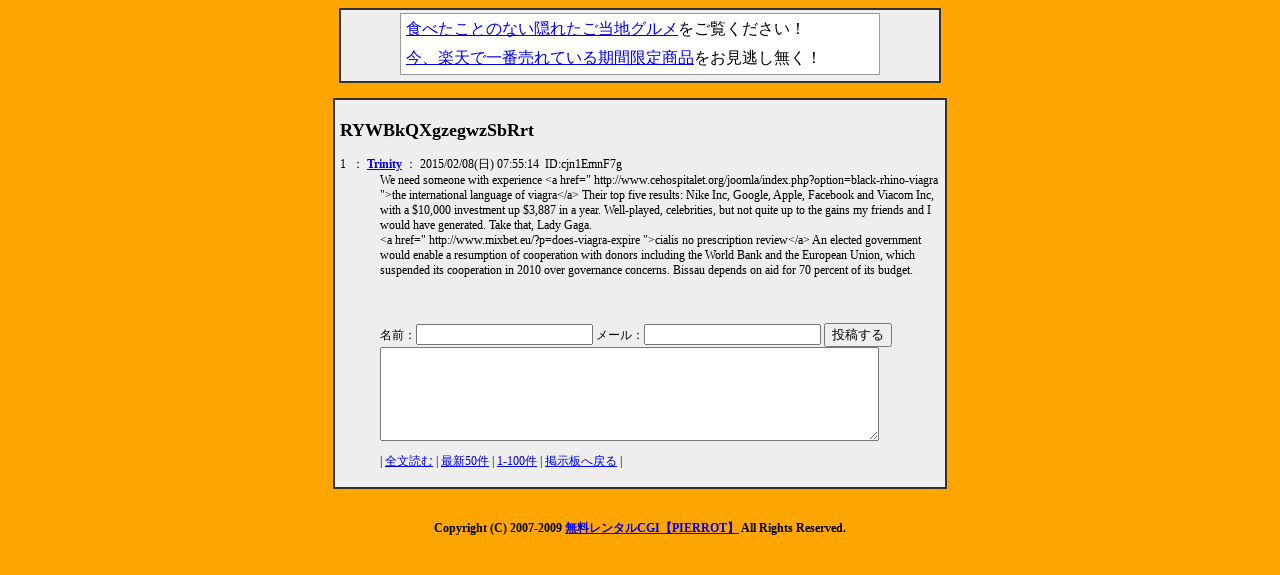

--- FILE ---
content_type: text/html;charset=Shift_JIS
request_url: http://bbs.l--l.jp/bbsch/read.cgi/test/1423349714/50
body_size: 3313
content:
<html>
<head>
<meta http-equiv="Content-Type" content="text/html; charset=Shift_JIS">
<title>パチンコ・スロット総合掲示板</title>
<link rel="stylesheet" type="text/css" href="/style.css">
<script src="/jquery-1.3.2.js" type="text/javascript"></script>
<script src="/jquery.cycle.js" type="text/javascript"></script>
<script src="/jquery.easing.1.1.1.js" type="text/javascript"></script>
<script src="/bounce.js" type="text/javascript"></script>
</head>
<body background="" bgcolor="orange"><center>

<table cellpadding=3 cellspacing=0 border=1 bordercolor="#333333" bgcolor="#EEEEEE" width=600>
<tr><td width=600 nowrap align=center>
<div id="slide" style="position:relative;width:480px;height:65px;">
	<table cellpadding=2 bgcolor="#FFFFFF" style="width:100%;max-width:500px;border:1px solid #999999;"><tr><td style="font-size:16;padding:3px;text-align:left;"><a href="https://allnight.jp/" target="_blank">食べたことのない隠れたご当地グルメ</a>をご覧ください！</td></tr><tr><td style="padding:3px;text-align:left;font-size:16;"><a href="https://rakuten.l--l.jp/" target="_blank">今、楽天で一番売れている期間限定商品</a>をお見逃し無く！</td></tr></table>

</div>
</td></tr>
</table>
<br>

	<a name="1423349714"></a>
<div style="width:600px;background-color:#EEEEEE;border:2px solid #333333;padding:5px 5px 5px 5px;text-align:left;">
<h2>RYWBkQXgzegwzSbRrt</h2><dl>
<dt>1 &nbsp;：&nbsp;<a href="mailto:chang4k@aol.com"><b>Trinity</b></a>&nbsp;：&nbsp;2015/02/08(日) 07:55:14 &nbsp;ID:cjn1EmnF7g<dd> We need someone with experience &lt;a href=&quot; http://www.cehospitalet.org/joomla/index.php?option=black-rhino-viagra &quot;&gt;the international language of viagra&lt;/a&gt;  Their top five results: Nike Inc, Google, Apple, Facebook and Viacom Inc, with a $10,000 investment up $3,887 in a year. Well-played, celebrities, but not quite up to the gains my friends and I would have generated. Take that, Lady Gaga.<br> &lt;a href=&quot; http://www.mixbet.eu/?p=does-viagra-expire &quot;&gt;cialis no prescription review&lt;/a&gt;  An elected government would enable a resumption of cooperation with donors including the World Bank and the European Union, which suspended its cooperation in 2010 over governance concerns. Bissau depends on aid for 70 percent of its budget.<br> <br><br>

<br>
<form method="post" action="/bbsch/bbs.cgi">

名前：<input name="name" size="20"> メール：<input name="email" size="20">
<input type="submit" name="submit" value="投稿する"><br>
<textarea name="comment" cols="60" rows="6"></textarea>
<input type="hidden" name="cd" value="test">
<input type="hidden" name="threadid" value="1423349714">
<input type="hidden" name="md" value="response">
</form>
|&nbsp;<a href="/bbsch/read.cgi/test/1423349714/">全文読む</a>&nbsp;|
<a href="/bbsch/read.cgi/test/1423349714/50">最新50件</a>&nbsp;|

<a href="/bbsch/read.cgi/test/1423349714/1-100">1-100件</a>&nbsp;|
<a href="/bbsch/read.cgi/test/">掲示板へ戻る</a>&nbsp;|
</div>
<br>
<br>
<table border="0" cellpadding="0" cellspacing="0" width="100%">
<tr><td align=center height=20 nowrap">
<b>Copyright (C) 2007-2009 <a href="http://l--l.jp/" title="無料レンタルCGI" target="_blank">無料レンタルCGI【PIERROT】</a> All Rights Reserved. </b></td></tr>
</table>
</body>
</html>


--- FILE ---
content_type: text/css
request_url: http://bbs.l--l.jp/style.css
body_size: 44
content:
body {font-size:12px;}
td {font-size:12px;}

--- FILE ---
content_type: application/javascript
request_url: http://bbs.l--l.jp/bounce.js
body_size: 119
content:
$('#slide').cycle({
	fx: 'scrollDown',
 	random: true,
	timeout: 14000,
	easing: 'bounceout',
	delay: -5000
});
